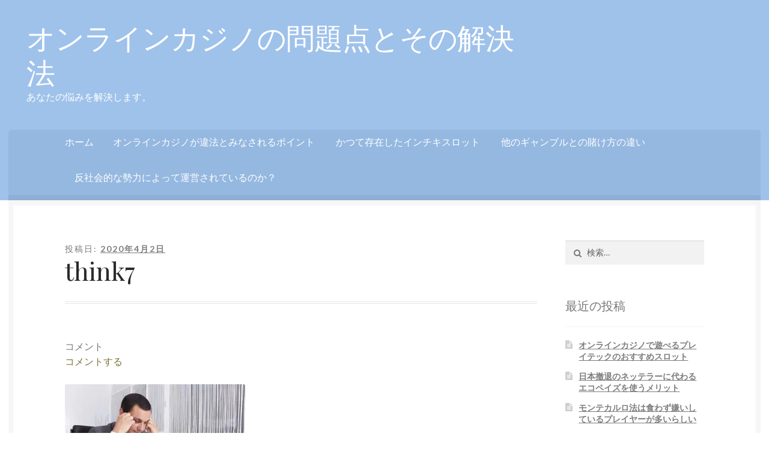

--- FILE ---
content_type: text/html; charset=UTF-8
request_url: https://www.gvfpicnic.com/2020/01/30/various-required-information/think7/
body_size: 10230
content:
<!doctype html>
<html lang="ja">
<head>
<meta charset="UTF-8">
<meta name="viewport" content="width=device-width, initial-scale=1, maximum-scale=1.0, user-scalable=no">
<link rel="profile" href="http://gmpg.org/xfn/11">
<link rel="pingback" href="https://www.gvfpicnic.com/wordpress/xmlrpc.php">

<title>think7 &#8211; オンラインカジノの問題点とその解決法</title>
<link rel='dns-prefetch' href='//s0.wp.com' />
<link rel='dns-prefetch' href='//secure.gravatar.com' />
<link rel='dns-prefetch' href='//fonts.googleapis.com' />
<link rel='dns-prefetch' href='//s.w.org' />
<link rel="alternate" type="application/rss+xml" title="オンラインカジノの問題点とその解決法 &raquo; フィード" href="https://www.gvfpicnic.com/feed/" />
<link rel="alternate" type="application/rss+xml" title="オンラインカジノの問題点とその解決法 &raquo; コメントフィード" href="https://www.gvfpicnic.com/comments/feed/" />
<link rel="alternate" type="application/rss+xml" title="オンラインカジノの問題点とその解決法 &raquo; think7 のコメントのフィード" href="https://www.gvfpicnic.com/2020/01/30/various-required-information/think7/feed/" />
		<script type="text/javascript">
			window._wpemojiSettings = {"baseUrl":"https:\/\/s.w.org\/images\/core\/emoji\/12.0.0-1\/72x72\/","ext":".png","svgUrl":"https:\/\/s.w.org\/images\/core\/emoji\/12.0.0-1\/svg\/","svgExt":".svg","source":{"concatemoji":"https:\/\/www.gvfpicnic.com\/wordpress\/wp-includes\/js\/wp-emoji-release.min.js?ver=5.2.21"}};
			!function(e,a,t){var n,r,o,i=a.createElement("canvas"),p=i.getContext&&i.getContext("2d");function s(e,t){var a=String.fromCharCode;p.clearRect(0,0,i.width,i.height),p.fillText(a.apply(this,e),0,0);e=i.toDataURL();return p.clearRect(0,0,i.width,i.height),p.fillText(a.apply(this,t),0,0),e===i.toDataURL()}function c(e){var t=a.createElement("script");t.src=e,t.defer=t.type="text/javascript",a.getElementsByTagName("head")[0].appendChild(t)}for(o=Array("flag","emoji"),t.supports={everything:!0,everythingExceptFlag:!0},r=0;r<o.length;r++)t.supports[o[r]]=function(e){if(!p||!p.fillText)return!1;switch(p.textBaseline="top",p.font="600 32px Arial",e){case"flag":return s([55356,56826,55356,56819],[55356,56826,8203,55356,56819])?!1:!s([55356,57332,56128,56423,56128,56418,56128,56421,56128,56430,56128,56423,56128,56447],[55356,57332,8203,56128,56423,8203,56128,56418,8203,56128,56421,8203,56128,56430,8203,56128,56423,8203,56128,56447]);case"emoji":return!s([55357,56424,55356,57342,8205,55358,56605,8205,55357,56424,55356,57340],[55357,56424,55356,57342,8203,55358,56605,8203,55357,56424,55356,57340])}return!1}(o[r]),t.supports.everything=t.supports.everything&&t.supports[o[r]],"flag"!==o[r]&&(t.supports.everythingExceptFlag=t.supports.everythingExceptFlag&&t.supports[o[r]]);t.supports.everythingExceptFlag=t.supports.everythingExceptFlag&&!t.supports.flag,t.DOMReady=!1,t.readyCallback=function(){t.DOMReady=!0},t.supports.everything||(n=function(){t.readyCallback()},a.addEventListener?(a.addEventListener("DOMContentLoaded",n,!1),e.addEventListener("load",n,!1)):(e.attachEvent("onload",n),a.attachEvent("onreadystatechange",function(){"complete"===a.readyState&&t.readyCallback()})),(n=t.source||{}).concatemoji?c(n.concatemoji):n.wpemoji&&n.twemoji&&(c(n.twemoji),c(n.wpemoji)))}(window,document,window._wpemojiSettings);
		</script>
		<style type="text/css">
img.wp-smiley,
img.emoji {
	display: inline !important;
	border: none !important;
	box-shadow: none !important;
	height: 1em !important;
	width: 1em !important;
	margin: 0 .07em !important;
	vertical-align: -0.1em !important;
	background: none !important;
	padding: 0 !important;
}
</style>
	<link rel='stylesheet' id='wp-block-library-css'  href='https://www.gvfpicnic.com/wordpress/wp-includes/css/dist/block-library/style.min.css?ver=5.2.21' type='text/css' media='all' />
<link rel='stylesheet' id='storefront-style-css'  href='https://www.gvfpicnic.com/wordpress/wp-content/themes/storefront/style.css?ver=5.2.21' type='text/css' media='all' />
<style id='storefront-style-inline-css' type='text/css'>

			.main-navigation ul li a,
			.site-title a,
			ul.menu li a,
			.site-branding h1 a,
			.site-footer .storefront-handheld-footer-bar a:not(.button),
			button.menu-toggle,
			button.menu-toggle:hover {
				color: #ffffff;
			}

			button.menu-toggle,
			button.menu-toggle:hover {
				border-color: #ffffff;
			}

			.main-navigation ul li a:hover,
			.main-navigation ul li:hover > a,
			.site-title a:hover,
			a.cart-contents:hover,
			.site-header-cart .widget_shopping_cart a:hover,
			.site-header-cart:hover > li > a,
			.site-header ul.menu li.current-menu-item > a {
				color: #ffffff;
			}

			table th {
				background-color: #f8f8f8;
			}

			table tbody td {
				background-color: #fdfdfd;
			}

			table tbody tr:nth-child(2n) td,
			fieldset,
			fieldset legend {
				background-color: #fbfbfb;
			}

			.site-header,
			.secondary-navigation ul ul,
			.main-navigation ul.menu > li.menu-item-has-children:after,
			.secondary-navigation ul.menu ul,
			.storefront-handheld-footer-bar,
			.storefront-handheld-footer-bar ul li > a,
			.storefront-handheld-footer-bar ul li.search .site-search,
			button.menu-toggle,
			button.menu-toggle:hover {
				background-color: #9fc2ea;
			}

			p.site-description,
			.site-header,
			.storefront-handheld-footer-bar {
				color: #ffffff;
			}

			.storefront-handheld-footer-bar ul li.cart .count,
			button.menu-toggle:after,
			button.menu-toggle:before,
			button.menu-toggle span:before {
				background-color: #ffffff;
			}

			.storefront-handheld-footer-bar ul li.cart .count {
				color: #9fc2ea;
			}

			.storefront-handheld-footer-bar ul li.cart .count {
				border-color: #9fc2ea;
			}

			h1, h2, h3, h4, h5, h6 {
				color: #2b2b2b;
			}

			.widget h1 {
				border-bottom-color: #2b2b2b;
			}

			body,
			.secondary-navigation a,
			.onsale,
			.pagination .page-numbers li .page-numbers:not(.current), .woocommerce-pagination .page-numbers li .page-numbers:not(.current) {
				color: #777777;
			}

			.widget-area .widget a,
			.hentry .entry-header .posted-on a,
			.hentry .entry-header .byline a {
				color: #7c7c7c;
			}

			a  {
				color: #7c7235;
			}

			a:focus,
			.button:focus,
			.button.alt:focus,
			.button.added_to_cart:focus,
			.button.wc-forward:focus,
			button:focus,
			input[type="button"]:focus,
			input[type="reset"]:focus,
			input[type="submit"]:focus {
				outline-color: #7c7235;
			}

			button, input[type="button"], input[type="reset"], input[type="submit"], .button, .added_to_cart, .widget a.button, .site-header-cart .widget_shopping_cart a.button {
				background-color: #eeeeee;
				border-color: #eeeeee;
				color: #2b2b2b;
			}

			button:hover, input[type="button"]:hover, input[type="reset"]:hover, input[type="submit"]:hover, .button:hover, .added_to_cart:hover, .widget a.button:hover, .site-header-cart .widget_shopping_cart a.button:hover {
				background-color: #d5d5d5;
				border-color: #d5d5d5;
				color: #2b2b2b;
			}

			button.alt, input[type="button"].alt, input[type="reset"].alt, input[type="submit"].alt, .button.alt, .added_to_cart.alt, .widget-area .widget a.button.alt, .added_to_cart, .widget a.button.checkout {
				background-color: #7c7235;
				border-color: #7c7235;
				color: #ffffff;
			}

			button.alt:hover, input[type="button"].alt:hover, input[type="reset"].alt:hover, input[type="submit"].alt:hover, .button.alt:hover, .added_to_cart.alt:hover, .widget-area .widget a.button.alt:hover, .added_to_cart:hover, .widget a.button.checkout:hover {
				background-color: #63591c;
				border-color: #63591c;
				color: #ffffff;
			}

			.pagination .page-numbers li .page-numbers.current, .woocommerce-pagination .page-numbers li .page-numbers.current {
				background-color: #e6e6e6;
				color: #6d6d6d;
			}

			#comments .comment-list .comment-content .comment-text {
				background-color: #f8f8f8;
			}

			.site-footer {
				background-color: #2b2b2b;
				color: #777777;
			}

			.site-footer a:not(.button) {
				color: #111111;
			}

			.site-footer h1, .site-footer h2, .site-footer h3, .site-footer h4, .site-footer h5, .site-footer h6 {
				color: #2b2b2b;
			}

			#order_review {
				background-color: #ffffff;
			}

			#payment .payment_methods > li .payment_box,
			#payment .place-order {
				background-color: #fafafa;
			}

			#payment .payment_methods > li:not(.woocommerce-notice) {
				background-color: #f5f5f5;
			}

			#payment .payment_methods > li:not(.woocommerce-notice):hover {
				background-color: #f0f0f0;
			}

			@media screen and ( min-width: 768px ) {
				.secondary-navigation ul.menu a:hover {
					color: #ffffff;
				}

				.secondary-navigation ul.menu a {
					color: #ffffff;
				}

				.site-header-cart .widget_shopping_cart,
				.main-navigation ul.menu ul.sub-menu,
				.main-navigation ul.nav-menu ul.children {
					background-color: #90b3db;
				}

				.site-header-cart .widget_shopping_cart .buttons,
				.site-header-cart .widget_shopping_cart .total {
					background-color: #95b8e0;
				}

				.site-header {
					border-bottom-color: #90b3db;
				}
			}
</style>
<link rel='stylesheet' id='storefront-icons-css'  href='https://www.gvfpicnic.com/wordpress/wp-content/themes/storefront/assets/sass/base/icons.css?ver=2.2.8' type='text/css' media='all' />
<link rel='stylesheet' id='storefront-fonts-css'  href='https://fonts.googleapis.com/css?family=Source+Sans+Pro:400,300,300italic,400italic,600,700,900&#038;subset=latin%2Clatin-ext' type='text/css' media='all' />
<link rel='stylesheet' id='storefront-jetpack-style-css'  href='https://www.gvfpicnic.com/wordpress/wp-content/themes/storefront/assets/sass/jetpack/jetpack.css?ver=2.2.8' type='text/css' media='all' />
<link rel='stylesheet' id='storefront-child-style-css'  href='https://www.gvfpicnic.com/wordpress/wp-content/themes/storefront-child/style.css?ver=3.0.1' type='text/css' media='all' />
<style id='storefront-child-style-inline-css' type='text/css'>

			.main-navigation ul.menu > li > ul,
			.main-navigation ul.menu ul,
			.site-header-cart .widget_shopping_cart {
				background: #95b8e0;
			}

			table th {
				background-color: #f8f8f8;
			}

			table tbody td {
				background-color: #fdfdfd;
			}

			table tbody tr:nth-child(2n) td {
				background-color: #fbfbfb;
			}

			#order_review, #payment .payment_methods li .payment_box,
			#payment .place-order {
				background-color: #fafafa;
			}

			#payment .payment_methods li,
			#payment .payment_methods li:hover {
				background-color: #fff;
			}

			@media screen and (min-width: 768px) {
				.boutique-primary-navigation,
				.main-navigation ul.menu ul,
				.main-navigation ul.nav-menu ul,
				.main-navigation .smm-mega-menu,
				.sticky-wrapper,
				.sd-sticky-navigation,
				.sd-sticky-navigation:before,
				.sd-sticky-navigation:after {
					background: #95b8e0 !important;
				}
			}

			.main-navigation ul li.smm-active li ul.products li.product h3 {
				color: #ffffff;
			}
</style>
<link rel='stylesheet' id='lato-css'  href='//fonts.googleapis.com/css?family=Lato%3A400%2C700%2C400italic&#038;ver=5.2.21' type='text/css' media='all' />
<link rel='stylesheet' id='playfair-display-css'  href='//fonts.googleapis.com/css?family=Playfair+Display%3A400%2C700%2C400italic%2C700italic&#038;ver=5.2.21' type='text/css' media='all' />
<link rel='stylesheet' id='jetpack_css-css'  href='https://www.gvfpicnic.com/wordpress/wp-content/plugins/jetpack/css/jetpack.css?ver=7.5.7' type='text/css' media='all' />
<script type='text/javascript' src='https://www.gvfpicnic.com/wordpress/wp-includes/js/jquery/jquery.js?ver=1.12.4-wp'></script>
<script type='text/javascript' src='https://www.gvfpicnic.com/wordpress/wp-includes/js/jquery/jquery-migrate.min.js?ver=1.4.1'></script>
<link rel='https://api.w.org/' href='https://www.gvfpicnic.com/wp-json/' />
<link rel="EditURI" type="application/rsd+xml" title="RSD" href="https://www.gvfpicnic.com/wordpress/xmlrpc.php?rsd" />
<link rel="wlwmanifest" type="application/wlwmanifest+xml" href="https://www.gvfpicnic.com/wordpress/wp-includes/wlwmanifest.xml" /> 
<meta name="generator" content="WordPress 5.2.21" />
<link rel='shortlink' href='https://wp.me/a9zDPk-3j' />
<link rel="alternate" type="application/json+oembed" href="https://www.gvfpicnic.com/wp-json/oembed/1.0/embed?url=https%3A%2F%2Fwww.gvfpicnic.com%2F2020%2F01%2F30%2Fvarious-required-information%2Fthink7%2F" />
<link rel="alternate" type="text/xml+oembed" href="https://www.gvfpicnic.com/wp-json/oembed/1.0/embed?url=https%3A%2F%2Fwww.gvfpicnic.com%2F2020%2F01%2F30%2Fvarious-required-information%2Fthink7%2F&#038;format=xml" />

<link rel='dns-prefetch' href='//v0.wordpress.com'/>
<link rel='dns-prefetch' href='//widgets.wp.com'/>
<link rel='dns-prefetch' href='//s0.wp.com'/>
<link rel='dns-prefetch' href='//0.gravatar.com'/>
<link rel='dns-prefetch' href='//1.gravatar.com'/>
<link rel='dns-prefetch' href='//2.gravatar.com'/>
<link rel='dns-prefetch' href='//i0.wp.com'/>
<link rel='dns-prefetch' href='//i1.wp.com'/>
<link rel='dns-prefetch' href='//i2.wp.com'/>
<style type='text/css'>img#wpstats{display:none}</style>		<style type="text/css">.recentcomments a{display:inline !important;padding:0 !important;margin:0 !important;}</style>
		<style type="text/css" id="custom-background-css">
body.custom-background { background-color: #ffffff; }
</style>
	
<!-- Jetpack Open Graph Tags -->
<meta property="og:type" content="article" />
<meta property="og:title" content="think7" />
<meta property="og:url" content="https://www.gvfpicnic.com/2020/01/30/various-required-information/think7/" />
<meta property="og:description" content="詳しくは投稿をご覧ください。" />
<meta property="article:published_time" content="2020-04-02T04:16:19+00:00" />
<meta property="article:modified_time" content="2020-04-02T04:16:19+00:00" />
<meta property="og:site_name" content="オンラインカジノの問題点とその解決法" />
<meta property="og:image" content="https://www.gvfpicnic.com/wordpress/wp-content/uploads/2020/01/think7.jpg" />
<meta property="og:locale" content="ja_JP" />
<meta name="twitter:text:title" content="think7" />
<meta name="twitter:image" content="https://i1.wp.com/www.gvfpicnic.com/wordpress/wp-content/uploads/2020/01/think7.jpg?fit=512%2C341&#038;ssl=1&#038;w=640" />
<meta name="twitter:card" content="summary_large_image" />
<meta name="twitter:description" content="詳しくは投稿をご覧ください。" />

<!-- End Jetpack Open Graph Tags -->
</head>

<body class="attachment attachment-template-default single single-attachment postid-205 attachmentid-205 attachment-jpeg custom-background no-wc-breadcrumb -sidebar">


<div id="page" class="hfeed site">
	
	<header id="masthead" class="site-header" role="banner" style="">
		<div class="col-full">

					<a class="skip-link screen-reader-text" href="#site-navigation">ナビゲーションへスキップ</a>
		<a class="skip-link screen-reader-text" href="#content">コンテンツへスキップ</a>
				<div class="site-branding">
			<div class="beta site-title"><a href="https://www.gvfpicnic.com/" rel="home">オンラインカジノの問題点とその解決法</a></div><p class="site-description">あなたの悩みを解決します。</p>		</div>
		<div class="storefront-primary-navigation"><section class="boutique-primary-navigation">		<nav id="site-navigation" class="main-navigation" role="navigation" aria-label="メインナビゲーション">
		<button class="menu-toggle" aria-controls="site-navigation" aria-expanded="false"><span>メニュー</span></button>
			<div class="menu"><ul>
<li ><a href="https://www.gvfpicnic.com/">ホーム</a></li><li class="page_item page-item-8"><a href="https://www.gvfpicnic.com/illegal-points/">オンラインカジノが違法とみなされるポイント</a></li>
<li class="page_item page-item-10"><a href="https://www.gvfpicnic.com/inchi-slot/">かつて存在したインチキスロット</a></li>
<li class="page_item page-item-12"><a href="https://www.gvfpicnic.com/the-difference/">他のギャンブルとの賭け方の違い</a></li>
<li class="page_item page-item-14"><a href="https://www.gvfpicnic.com/who-runs/">反社会的な勢力によって運営されているのか？</a></li>
</ul></div>
<div class="menu"><ul>
<li ><a href="https://www.gvfpicnic.com/">ホーム</a></li><li class="page_item page-item-8"><a href="https://www.gvfpicnic.com/illegal-points/">オンラインカジノが違法とみなされるポイント</a></li>
<li class="page_item page-item-10"><a href="https://www.gvfpicnic.com/inchi-slot/">かつて存在したインチキスロット</a></li>
<li class="page_item page-item-12"><a href="https://www.gvfpicnic.com/the-difference/">他のギャンブルとの賭け方の違い</a></li>
<li class="page_item page-item-14"><a href="https://www.gvfpicnic.com/who-runs/">反社会的な勢力によって運営されているのか？</a></li>
</ul></div>
		</nav><!-- #site-navigation -->
		</section></div>
		</div>
	</header><!-- #masthead -->

	
	<div id="content" class="site-content" tabindex="-1">
		<div class="col-full">

		
	<div id="primary" class="content-area">
		<main id="main" class="site-main" role="main">

		
<div id="post-205" class="post-205 attachment type-attachment status-inherit hentry">

			<header class="entry-header">
		<span class="posted-on">投稿日: <a href="https://www.gvfpicnic.com/2020/01/30/various-required-information/think7/" rel="bookmark"><time class="entry-date published updated" datetime="2020-04-02T13:16:19+09:00">2020年4月2日</time></a></span><h1 class="entry-title">think7</h1>		</header><!-- .entry-header -->
				<aside class="entry-meta">
			
							<div class="comments-link">
					<div class="label">コメント</div>					<span class="comments-link"><a href="https://www.gvfpicnic.com/2020/01/30/various-required-information/think7/#respond">コメントする</a></span>
				</div>
					</aside>
				<div class="entry-content">
		<p class="attachment"><a href='https://i1.wp.com/www.gvfpicnic.com/wordpress/wp-content/uploads/2020/01/think7.jpg?ssl=1'><img width="300" height="200" src="https://i1.wp.com/www.gvfpicnic.com/wordpress/wp-content/uploads/2020/01/think7.jpg?fit=300%2C200&amp;ssl=1" class="attachment-medium size-medium" alt="" srcset="https://i1.wp.com/www.gvfpicnic.com/wordpress/wp-content/uploads/2020/01/think7.jpg?w=512&amp;ssl=1 512w, https://i1.wp.com/www.gvfpicnic.com/wordpress/wp-content/uploads/2020/01/think7.jpg?resize=300%2C200&amp;ssl=1 300w" sizes="(max-width: 300px) 100vw, 300px" data-attachment-id="205" data-permalink="https://www.gvfpicnic.com/2020/01/30/various-required-information/think7/" data-orig-file="https://i1.wp.com/www.gvfpicnic.com/wordpress/wp-content/uploads/2020/01/think7.jpg?fit=512%2C341&amp;ssl=1" data-orig-size="512,341" data-comments-opened="1" data-image-meta="{&quot;aperture&quot;:&quot;0&quot;,&quot;credit&quot;:&quot;&quot;,&quot;camera&quot;:&quot;&quot;,&quot;caption&quot;:&quot;&quot;,&quot;created_timestamp&quot;:&quot;0&quot;,&quot;copyright&quot;:&quot;&quot;,&quot;focal_length&quot;:&quot;0&quot;,&quot;iso&quot;:&quot;0&quot;,&quot;shutter_speed&quot;:&quot;0&quot;,&quot;title&quot;:&quot;&quot;,&quot;orientation&quot;:&quot;0&quot;}" data-image-title="think7" data-image-description="" data-medium-file="https://i1.wp.com/www.gvfpicnic.com/wordpress/wp-content/uploads/2020/01/think7.jpg?fit=300%2C200&amp;ssl=1" data-large-file="https://i1.wp.com/www.gvfpicnic.com/wordpress/wp-content/uploads/2020/01/think7.jpg?fit=512%2C341&amp;ssl=1" /></a></p>
		</div><!-- .entry-content -->
		<nav id="post-navigation" class="navigation post-navigation" role="navigation" aria-label="投稿ナビゲーション"><span class="screen-reader-text">投稿ナビゲーション</span><div class="nav-links"><div class="nav-previous"><a href="https://www.gvfpicnic.com/2020/01/30/various-required-information/" rel="prev">オンラインカジノに必須な様々な情報</a></div></div></nav>
<section id="comments" class="comments-area" aria-label="投稿コメント">

		<div id="respond" class="comment-respond">
		<span id="reply-title" class="gamma comment-reply-title">コメントを残す <small><a rel="nofollow" id="cancel-comment-reply-link" href="/2020/01/30/various-required-information/think7/#respond" style="display:none;">コメントをキャンセル</a></small></span>			<form action="https://www.gvfpicnic.com/wordpress/wp-comments-post.php" method="post" id="commentform" class="comment-form" novalidate>
				<p class="comment-notes"><span id="email-notes">メールアドレスが公開されることはありません。</span> <span class="required">*</span> が付いている欄は必須項目です</p><p class="comment-form-comment"><label for="comment">コメント</label> <textarea id="comment" name="comment" cols="45" rows="8" maxlength="65525" required="required"></textarea></p><p class="comment-form-author"><label for="author">名前 <span class="required">*</span></label> <input id="author" name="author" type="text" value="" size="30" maxlength="245" required='required' /></p>
<p class="comment-form-email"><label for="email">メール <span class="required">*</span></label> <input id="email" name="email" type="email" value="" size="30" maxlength="100" aria-describedby="email-notes" required='required' /></p>
<p class="comment-form-url"><label for="url">サイト</label> <input id="url" name="url" type="url" value="" size="30" maxlength="200" /></p>
<p class="comment-form-cookies-consent"><input id="wp-comment-cookies-consent" name="wp-comment-cookies-consent" type="checkbox" value="yes" /><label for="wp-comment-cookies-consent">次回のコメントで使用するためブラウザーに自分の名前、メールアドレス、サイトを保存する。</label></p>
<p><img src="https://www.gvfpicnic.com/wordpress/wp-content/plugins/siteguard/really-simple-captcha/tmp/558172022.png" alt="CAPTCHA"></p><p><label for="siteguard_captcha">上に表示された文字を入力してください。</label><br /><input type="text" name="siteguard_captcha" id="siteguard_captcha" class="input" value="" size="10" aria-required="true" /><input type="hidden" name="siteguard_captcha_prefix" id="siteguard_captcha_prefix" value="558172022" /></p><p class="comment-subscription-form"><input type="checkbox" name="subscribe_blog" id="subscribe_blog" value="subscribe" style="width: auto; -moz-appearance: checkbox; -webkit-appearance: checkbox;" /> <label class="subscribe-label" id="subscribe-blog-label" for="subscribe_blog">新しい投稿をメールで受け取る</label></p><p class="form-submit"><input name="submit" type="submit" id="submit" class="submit" value="コメントを送信" /> <input type='hidden' name='comment_post_ID' value='205' id='comment_post_ID' />
<input type='hidden' name='comment_parent' id='comment_parent' value='0' />
</p><p style="display: none;"><input type="hidden" id="akismet_comment_nonce" name="akismet_comment_nonce" value="2e1a4ca8f3" /></p><p style="display: none;"><input type="hidden" id="ak_js" name="ak_js" value="141"/></p>			</form>
			</div><!-- #respond -->
	
</section><!-- #comments -->

</div><!-- #post-## -->

		</main><!-- #main -->
	</div><!-- #primary -->


<div id="secondary" class="widget-area" role="complementary">
	<div id="search-2" class="widget widget_search"><form role="search" method="get" class="search-form" action="https://www.gvfpicnic.com/">
				<label>
					<span class="screen-reader-text">検索:</span>
					<input type="search" class="search-field" placeholder="検索&hellip;" value="" name="s" />
				</label>
				<input type="submit" class="search-submit" value="検索" />
			</form></div>		<div id="recent-posts-2" class="widget widget_recent_entries">		<span class="gamma widget-title">最近の投稿</span>		<ul>
											<li>
					<a href="https://www.gvfpicnic.com/2022/05/06/online-casino-playtech/">オンラインカジノで遊べるプレイテックのおすすめスロット</a>
									</li>
											<li>
					<a href="https://www.gvfpicnic.com/2022/02/02/online-casino-settlement/">日本撤退のネッテラーに代わるエコペイズを使うメリット</a>
									</li>
											<li>
					<a href="https://www.gvfpicnic.com/2021/11/04/monte-carlo-method/">モンテカルロ法は食わず嫌いしているプレイヤーが多いらしい</a>
									</li>
											<li>
					<a href="https://www.gvfpicnic.com/2021/08/11/net-casino-baccarat/">遊びやすく高額の賞金も狙えるネットカジノのバカラについて</a>
									</li>
											<li>
					<a href="https://www.gvfpicnic.com/2021/06/02/easy-to-register/">カジ旅はセキュリティが万全で登録ステップも簡単である</a>
									</li>
					</ul>
		</div><div id="recent-comments-2" class="widget widget_recent_comments"><span class="gamma widget-title">最近のコメント</span><ul id="recentcomments"></ul></div><div id="archives-2" class="widget widget_archive"><span class="gamma widget-title">アーカイブ</span>		<ul>
				<li><a href='https://www.gvfpicnic.com/2022/05/'>2022年5月</a></li>
	<li><a href='https://www.gvfpicnic.com/2022/02/'>2022年2月</a></li>
	<li><a href='https://www.gvfpicnic.com/2021/11/'>2021年11月</a></li>
	<li><a href='https://www.gvfpicnic.com/2021/08/'>2021年8月</a></li>
	<li><a href='https://www.gvfpicnic.com/2021/06/'>2021年6月</a></li>
	<li><a href='https://www.gvfpicnic.com/2021/05/'>2021年5月</a></li>
	<li><a href='https://www.gvfpicnic.com/2021/02/'>2021年2月</a></li>
	<li><a href='https://www.gvfpicnic.com/2020/11/'>2020年11月</a></li>
	<li><a href='https://www.gvfpicnic.com/2020/10/'>2020年10月</a></li>
	<li><a href='https://www.gvfpicnic.com/2020/07/'>2020年7月</a></li>
	<li><a href='https://www.gvfpicnic.com/2020/04/'>2020年4月</a></li>
	<li><a href='https://www.gvfpicnic.com/2020/01/'>2020年1月</a></li>
	<li><a href='https://www.gvfpicnic.com/2019/10/'>2019年10月</a></li>
	<li><a href='https://www.gvfpicnic.com/2019/07/'>2019年7月</a></li>
	<li><a href='https://www.gvfpicnic.com/2019/04/'>2019年4月</a></li>
	<li><a href='https://www.gvfpicnic.com/2019/01/'>2019年1月</a></li>
	<li><a href='https://www.gvfpicnic.com/2018/10/'>2018年10月</a></li>
	<li><a href='https://www.gvfpicnic.com/2018/07/'>2018年7月</a></li>
	<li><a href='https://www.gvfpicnic.com/2018/04/'>2018年4月</a></li>
	<li><a href='https://www.gvfpicnic.com/2018/01/'>2018年1月</a></li>
	<li><a href='https://www.gvfpicnic.com/2017/10/'>2017年10月</a></li>
		</ul>
			</div><div id="categories-2" class="widget widget_categories"><span class="gamma widget-title">カテゴリー</span>		<ul>
				<li class="cat-item cat-item-2"><a href="https://www.gvfpicnic.com/category/%e3%82%aa%e3%83%b3%e3%83%a9%e3%82%a4%e3%83%b3%e3%82%ab%e3%82%b8%e3%83%8e%e6%8c%91%e6%88%a6%e6%97%a5%e8%a8%98/">オンラインカジノ挑戦日記</a>
</li>
	<li class="cat-item cat-item-3"><a href="https://www.gvfpicnic.com/category/%e3%82%aa%e3%83%b3%e3%83%a9%e3%82%a4%e3%83%b3%e3%82%ab%e3%82%b8%e3%83%8e%e6%94%bb%e7%95%a5%e3%83%a1%e3%83%a2/">オンラインカジノ攻略メモ</a>
</li>
	<li class="cat-item cat-item-4"><a href="https://www.gvfpicnic.com/category/%e3%82%aa%e3%83%b3%e3%83%a9%e3%82%a4%e3%83%b3%e3%82%ab%e3%82%b8%e3%83%8e%e9%9b%91%e5%ad%a6/">オンラインカジノ雑学</a>
</li>
		</ul>
			</div><div id="custom_html-2" class="widget_text widget widget_custom_html"><div class="textwidget custom-html-widget"><div class="mobile-hide" style="margin-left:-1em; margin-right:-1em">

	<span class="gamma widget-title">
		サポート充実のカジノ一覧
	</span>

	<div style="border:1px solid #E9E9E9; text-align:center">
		<p style="font-weight:bold; font-size:18px; margin-bottom:0; text-align:center">
			ジパングカジノ
		</p>
		<p style="margin-bottom:0; padding-bottom:0">
			<a href="https://xn--eck7a6c596pzio.jp/casino/ZIPANG/" target="_blank" rel="nofollow noopener noreferrer">
				<img src="https://i2.wp.com/www.gvfpicnic.com/wordpress/wp-content/uploads/2018/04/zipang_type_04.jpg?resize=175%2C175&#038;ssl=1" alt="オンラインカジノ界の絶対王者　ジパングカジノ" width="175" height="175" class="aligncenter size-full wp-image-305" data-recalc-dims="1" />
			</a>
		</p>
		<p style="padding-left:0.5em; padding-right:0.5em; margin-top:0.5em">
			数ある日本語対応カジノの中でも随一の対応力・サポート力を誇り、オンラインカジノの絶対王者と呼ぶにふさわしいカジノです。
		</p>
	</div>

	<div style="border:1px solid #E9E9E9; text-align:center">
		<p style="font-weight:bold; font-size:18px; margin-bottom:0; text-align:center">
			ベラジョンカジノ
		</p>
		<p style="margin-bottom:0; padding-bottom:0">
			<a href="https://xn--eck7a6c596pzio.jp/casino/VeraJohn/" target="_blank" rel="nofollow noopener noreferrer">
				<img src="https://i1.wp.com/www.gvfpicnic.com/wordpress/wp-content/uploads/2018/04/verajohn_type_02.png?resize=150%2C150&#038;ssl=1" alt="プロモーション多彩で遊びやすい　ベラジョンカジノ" width="150" height="150" class="aligncenter size-full wp-image-305" data-recalc-dims="1" />
			</a>
		</p>
		<p style="padding-left:0.5em; padding-right:0.5em; margin-top:0.5em">
			複数のソフトウェアのゲームがノーダウンロードで遊べる上に、プロモーションも豊富で非常に遊びやすいカジノです。
		</p>
	</div>

	<div style="border:1px solid #E9E9E9; text-align:center">
		<p style="font-weight:bold; font-size:18px; margin-bottom:0; text-align:center">
			チェリーカジノ
		</p>
		<p style="margin-bottom:0; padding-bottom:0">
			<a href="https://xn--eck7a6c596pzio.jp/casino/Cherry/" target="_blank" rel="nofollow noopener noreferrer">
				<img src="https://i0.wp.com/www.gvfpicnic.com/wordpress/wp-content/uploads/2018/04/cherry_type_01.gif?resize=150%2C150&#038;ssl=1" alt="ギャンブル界の老舗中の老舗　チェリーカジノ" width="150" height="150" class="aligncenter size-full wp-image-305" data-recalc-dims="1" />
			</a>
		</p>
		<p style="padding-left:0.5em; padding-right:0.5em; margin-top:0.5em">
			半世紀以上の運営実績からくる信頼性とユーザビリティに優れた利便性で多くのプレイヤーから評判高いカジノです。
		</p>
	</div>

	<div style="width:50%; float:left; border:1px solid #E9E9E9; text-align:center">
		<p style="font-weight:bold; font-size:12px; margin-bottom:0; text-align:center; margin-bottom:0.35em">
			ラッキーニッキー
		</p>
		<p style="padding-right:0.5%;">
			<a href="https://xn--eck7a6c596pzio.jp/casino/LuckyNiki/" target="_blank" rel="nofollow noopener noreferrer">
				<img src="https://i1.wp.com/www.gvfpicnic.com/wordpress/wp-content/uploads/2018/04/lukiniki_type_05.png?resize=100%2C100&#038;ssl=1" alt="アニメと融合を果たし、どこよりも高い親しみやすさを獲得した　ラッキーニッキー" width="100" height="100" class="aligncenter size-full wp-image-305" data-recalc-dims="1" />
			</a>
		</p>
	</div>

	<div style="width:50%; float:left; border:1px solid #E9E9E9; text-align:center">
		<p style="font-weight:bold; font-size:14px; margin-bottom:0; text-align:center">
			カジ旅
		</p>
		<p style="padding-right:0.5%">
			<a href="https://xn--eck7a6c596pzio.jp/casino/Casitabi/" target="_blank" rel="nofollow noopener noreferrer">
				<img src="https://i0.wp.com/www.gvfpicnic.com/wordpress/wp-content/uploads/2018/04/casitabi_type_02.gif?resize=100%2C100&#038;ssl=1" alt="オンラインカジノ界唯一のロールプレイング風UIを持つ　カジ旅" width="100" height="100" class="aligncenter size-full wp-image-304" data-recalc-dims="1" />
			</a>
		</p>
	</div>

	<div class="clear">
	</div>
	
	
	<div style="width:50%; float:left; border:1px solid #E9E9E9; text-align:center">
		<p style="font-weight:bold; font-size:12px; margin-bottom:0; text-align:center">
			ジャックポット<br />シティ
		</p>
		<p style="padding-right:0.5%">
			<a href="https://xn--eck7a6c596pzio.jp/casino/JackpotCity/" target="_blank" rel="nofollow noopener noreferrer">
				<img src="https://i1.wp.com/www.gvfpicnic.com/wordpress/wp-content/uploads/2018/04/jpc_type_01.jpg?resize=100%2C100&#038;ssl=1" alt="マイクロゲーミング系カジノの筆頭　ジャックポットシティ" width="100" height="100" class="aligncenter size-full wp-image-305" data-recalc-dims="1" />
			</a>
		</p>
	</div>
	
	<div style="width:50%; float:left; border:1px solid #E9E9E9; text-align:center">
		<p style="font-weight:bold; font-size:14px; margin-bottom:0; text-align:center; margin-bottom:1.25em">
			ネットベット
		</p>
		<p style="padding-right:0.5%">
			<a href="https://xn--eck7a6c596pzio.jp/casino/NetBet/" target="_blank" rel="nofollow noopener noreferrer">
				<img src="https://i2.wp.com/www.gvfpicnic.com/wordpress/wp-content/uploads/2018/04/netbet_type_04.jpg?resize=100%2C100&#038;ssl=1" alt="多種多様なギャンブルを用意してあなたを待つ　ネットベット" width="100" height="100" class="aligncenter size-full wp-image-304" data-recalc-dims="1" />
			</a>
		</p>
	</div>

	<div class="clear">
	</div>
	
</div></div></div></div><!-- #secondary -->

		</div><!-- .col-full -->
	</div><!-- #content -->

	
	<footer id="colophon" class="site-footer" role="contentinfo">

		<div class="col-full">

			
		</div><!-- .col-full -->
	
		<div class="credits-area">
			<div class="col-full">
			
				
				<div class="site-info">
					&copy Copylight 2026 <a href="https://www.gvfpicnic.com">オンラインカジノの問題点とその解決法</a>
				</div>
				
			</div><!-- .col-full -->

		</div>
	</footer><!-- #colophon -->

	
</div><!-- #page -->

	<div style="display:none">
	</div>
<script type='text/javascript' src='https://www.gvfpicnic.com/wordpress/wp-content/plugins/jetpack/_inc/build/photon/photon.min.js?ver=20190201'></script>
<script type='text/javascript' src='https://s0.wp.com/wp-content/js/devicepx-jetpack.js?ver=202604'></script>
<script type='text/javascript' src='https://secure.gravatar.com/js/gprofiles.js?ver=2026Janaa'></script>
<script type='text/javascript'>
/* <![CDATA[ */
var WPGroHo = {"my_hash":""};
/* ]]> */
</script>
<script type='text/javascript' src='https://www.gvfpicnic.com/wordpress/wp-content/plugins/jetpack/modules/wpgroho.js?ver=5.2.21'></script>
<script type='text/javascript' src='https://www.gvfpicnic.com/wordpress/wp-content/themes/storefront/assets/js/navigation.min.js?ver=2.2.8'></script>
<script type='text/javascript' src='https://www.gvfpicnic.com/wordpress/wp-content/themes/storefront/assets/js/skip-link-focus-fix.min.js?ver=20130115'></script>
<script type='text/javascript' src='https://www.gvfpicnic.com/wordpress/wp-includes/js/comment-reply.min.js?ver=5.2.21'></script>
<script type='text/javascript' src='https://www.gvfpicnic.com/wordpress/wp-includes/js/wp-embed.min.js?ver=5.2.21'></script>
<script async="async" type='text/javascript' src='https://www.gvfpicnic.com/wordpress/wp-content/plugins/akismet/_inc/form.js?ver=4.1.2'></script>
<script type='text/javascript' src='https://stats.wp.com/e-202604.js' async='async' defer='defer'></script>
<script type='text/javascript'>
	_stq = window._stq || [];
	_stq.push([ 'view', {v:'ext',j:'1:7.5.7',blog:'141481602',post:'205',tz:'9',srv:'www.gvfpicnic.com'} ]);
	_stq.push([ 'clickTrackerInit', '141481602', '205' ]);
</script>

</body>
</html>